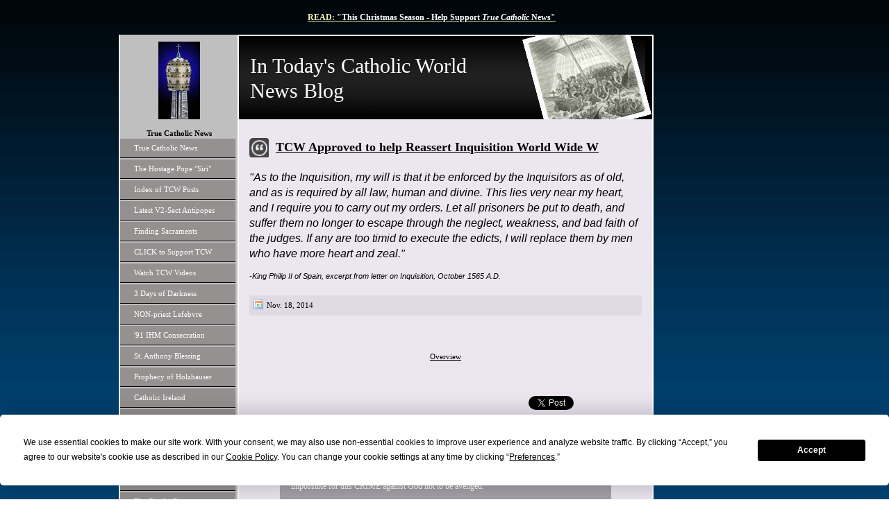

--- FILE ---
content_type: text/html
request_url: https://www.tcwblog.com/182861438_2310917
body_size: 10830
content:
<!DOCTYPE html><html prefix="og: http://ogp.me/ns#" style="height:100%" lang="en_gb"><head><meta charset="utf-8"><title>TCW Approved to help Reassert Inquisition World Wide W | TCWBLOG.com</title><meta name="description" content="Home - TCW News - www.tcwblog.com"><meta name="robots" content="all"><meta name="generator" content="One.com Web Editor"><meta http-equiv="Cache-Control" content="must-revalidate, max-age=0, public"><meta http-equiv="Expires" content="-1"><meta name="viewport" content="width=device-width,initial-scale=1,minimum-scale=1,maximum-scale=3,user-scalable=yes" minpagewidth="1050" rendermobileview="false"><meta name="MobileOptimized" content="320"><meta name="HandheldFriendly" content="True"><meta name="format-detection" content="telephone=no"><meta property="og:type" content="website"><meta property="og:description" content="Home - TCW News - www.tcwblog.com"><meta property="og:title" content="TCW Approved to help Reassert Inquisition World Wide W | TCWBLOG.com "><meta property="og:site_name" content="TCWBLOG.com "><meta property="og:url" content="https://tcwblog.com/182861438_2310917"><meta property="og:image" content="https://impro.usercontent.one/appid/oneComWsb/domain/tcwblog.com/media/tcwblog.com/onewebmedia/tcwblog.com-true-catholic-news.png?etag=%2247017-672a2cd7%22&amp;sourceContentType=image%2Fpng&amp;quality=85"><meta property="og:image:type" content="image/png"><meta property="og:image:width" content="603"><meta property="og:image:height" content="455"><meta name="twitter:card" content="summary"><meta name="twitter:title" content="TCW Approved to help Reassert Inquisition World Wide W | TCWBLOG.com "><meta name="twitter:image:alt" content="TCW Approved to help Reassert Inquisition World Wide W | TCWBLOG.com "><meta name="twitter:description" content="Home - TCW News - www.tcwblog.com"><meta name="twitter:image" content="https://impro.usercontent.one/appid/oneComWsb/domain/tcwblog.com/media/tcwblog.com/onewebmedia/tcwblog.com-true-catholic-news.png?etag=%2247017-672a2cd7%22&amp;sourceContentType=image%2Fpng&amp;quality=85"><link rel="shortcut icon" sizes="16x16" href="/onewebmedia/tcwblog-true-catholic-news.ico"><link rel="canonical" href="https://tcwblog.com/182861438_2310917"><style>html { word-wrap: break-word; }
*, ::before, ::after { word-wrap: inherit; }
html { box-sizing: border-box; }
*, ::before, ::after { box-sizing: inherit; }
div.code { box-sizing: content-box; }
body, ul, ol, li, h1, h2, h3, h4, h5, h6, form, input, p, td, textarea { margin: 0; padding: 0; }
h1, h2, h3, h4, h5, h6 { font-size: 100%; font-weight: normal; }
ol, ul { list-style: none; }
table { border-collapse: collapse; border-spacing: 0; }
img { border: 0; }
body { -moz-osx-font-smoothing: grayscale; -webkit-font-smoothing: antialiased; }</style><style>@font-face {
    font-family: 'dropDownMenu';
    src:
    url('[data-uri]                                                                           [base64]                 aAGYBmQBmAAAAAQAAAAAAAAAAAAAAIAAAAAAAAwAAAAMAAAAcAAEAAwAAABwAAwABAAAAHAAEADgAAAAKAAgAAgACAAEAIOkB//3//wAAAAAAIOkA//3//wAB/+MXBAADAAEAAAAAAAAAAAAAAAEAAf//                                     [base64]/                                                                                                                                [base64]') format('woff');
    font-weight: normal;
    font-style: normal;
}</style><link rel="stylesheet" href="/onewebstatic/9b8de48189.css"><style>@media (max-width: 650px) { body { min-width: 'initial' } body.desktopV { min-width: 1050px } }
        @media (min-width: 651px) { body { min-width: 1050px } body.mobileV { min-width: initial } }</style><link rel="stylesheet" href="/onewebstatic/dc71dc2a31.css"><link rel="stylesheet" href="/onewebstatic/47c4bf9e92.css"><link href="/onewebstatic/google-fonts.php?url=https%3A%2F%2Ffonts.googleapis.com%2Fcss%3Ffamily%3DScope%2520One%253A100%252C100italic%252C200%252C200italic%252C300%252C300italic%252C500%252C500italic%252C600%252C600italic%252C700%252C700italic%252C800%252C800italic%252C900%252C900italic%252Citalic%252Cregular&amp;subset%3Dall" rel="stylesheet"><link rel="stylesheet" href="/onewebstatic/6daf923895.css"><style>.bodyBackground {
                            
background-image:url('https://impro.usercontent.one/appid/oneComWsb/domain/tcwblog.com/media/tcwblog.com/onewebmedia/bgp_black_transp.png?etag=%22c9-6397370d%22&sourceContentType=image%2Fpng&quality=80');
background-color:rgba(0,67,115,1);
background-repeat:repeat-x;
background-position:100% 50%;
background-size:contain;
background-attachment:fixed;
background-image-opacity:1;
                        }</style><link href="/onewebstatic/cc4c86cc13.css" rel="stylesheet"><script data-termly-config="">window.TERMLY_CUSTOM_BLOCKING_MAP = {"one.com":"essential","cdn-one.com":"essential","group-cdn.one":"essential","usercontent.one":"essential","hostnet.nl":"essential","checkdomain.de":"essential","herold.at":"essential","uniweb.no":"essential","zoner.fi":"essential","dogado.de":"essential","webglobe.cz":"essential","webglobe.sk":"essential","api.gii.cloud":"essential"};
                        window.TERMLY_AUTOBLOCK_ENABLED = true;</script><script src="/onewebstatic/f6790cb98d.js"></script><script src="https://app.termly.io/resource-blocker/d38ecb3e-8716-479e-99a8-27b445c72a45?autoBlock=on" onload="onTermlyLoaded();"></script><script>window.WSB_PRIVACY_POLICY_PUBLISHED = true;</script><script src="/onewebstatic/e47f208c3a.js"></script><script src="/onewebstatic/f707379391.js"></script></head><body class="Preview_body__2wDzb bodyBackground" style="overflow-y:scroll;overflow-x:auto" data-attachments="{}"><div class="announcement-banner-container"></div><button type="button" id="consent-banner-prefs-button" aria-label="renew-consent" onclick="displayPreferenceModal();"></button><link rel="stylesheet" href="/onewebstatic/cf752a8f54.css"><script>window.newSeoEnabled = true;</script><div class="template" data-mobile-view="false"><div class="Preview_row__3Fkye row" style="width:1050px"></div><div class="Preview_row__3Fkye row Preview_noSideMargin__2I-_n" style="min-height:50px;width:100%"><div data-id="6224978E-A8F3-4685-888B-1F1E4B4FAD7D" data-kind="SECTION" style="width:100%;min-height:50px;left:auto;min-width:1050px;margin-top:0;margin-left:0" class="Preview_componentWrapper__2i4QI"><div id="Header" data-in-template="true" data-id="6224978E-A8F3-4685-888B-1F1E4B4FAD7D" data-kind="Block" data-specific-kind="SECTION" data-pin="0" data-stretch="true" class="Preview_block__16Zmu"><div class="StripPreview_backgroundComponent__3YmQM Background_backgroundComponent__3_1Ea hasChildren" style="background-color:transparent;border-width:1px 1px 1px 1px;border-top-left-radius:0px;border-top-right-radius:0px;border-bottom-right-radius:0px;border-bottom-left-radius:0px;min-height:50px;padding-bottom:16px" data-width="100" data-height="50"><div class="Preview_column__1KeVx col" style="min-height:100%;width:1050px;margin:0 auto"><div class="Preview_row__3Fkye row" style="min-height:34px;width:1050px"><div data-id="542ABDC1-9012-44BD-BD4E-967C5DC23635" data-kind="TEXT" style="width:451px;min-height:18px;margin-top:16px;margin-left:328px" class="Preview_componentWrapper__2i4QI"><div data-in-template="true" data-id="542ABDC1-9012-44BD-BD4E-967C5DC23635" data-kind="Component" data-specific-kind="TEXT" class="Preview_component__SbiKo text-align-null"><div data-mve-font-change="0" class="styles_contentContainer__lrPIa textnormal styles_text__3jGMu"><p class="mobile-undersized-upper"><a class="link1" style="color: #edebad;" href="/support-true-catholic-content" target="_blank" rel="noopener"><span style="font-weight: bold;"><span style="font-style: normal;"><span style="font-family: 'Palatino Linotype', 'Book Antiqua', Palatino, serif;">READ:</span></span><span style="color: #ffffff;"> "This Christmas Season - Help Support <span style="font-style: italic; color: #ffffff;">True Catholic</span> News</span></span><span style="color: #ffffff; font-weight: bold;">"</span></a></p></div></div></div></div><div style="clear:both"></div></div></div></div></div></div><div class="Preview_row__3Fkye row Preview_noSideMargin__2I-_n" style="min-height:1174px;width:100%"><div data-id="3C5F1007-8A51-484C-8FF5-A2D4DE2CD6A1" data-kind="SECTION" style="width:100%;min-height:1174px;left:auto;min-width:1050px;margin-top:0;margin-left:0" class="Preview_componentWrapper__2i4QI"><div id="PageSection" data-in-template="false" data-id="3C5F1007-8A51-484C-8FF5-A2D4DE2CD6A1" data-kind="Block" data-specific-kind="SECTION" data-pin="0" data-stretch="true" class="Preview_block__16Zmu"><div class="StripPreview_backgroundComponent__3YmQM Background_backgroundComponent__3_1Ea hasChildren" style="background-color:transparent;border-width:1px 1px 1px 1px;border-top-left-radius:0px;border-top-right-radius:0px;border-bottom-right-radius:0px;border-bottom-left-radius:0px;min-height:1174px;padding-bottom:0" data-width="100" data-height="1174"><div class="Preview_column__1KeVx col" style="min-height:100%;width:1050px;margin:0 auto"><div class="Preview_row__3Fkye row" style="min-height:1174px;width:1050px"><div data-id="9DBE3745-3727-4AD1-B7D7-12D54BFF3E6E" data-kind="BACKGROUND" style="width:770px;min-height:1174px;margin-top:0;margin-left:56px" class="Preview_componentWrapper__2i4QI"><div data-in-template="false" data-id="9DBE3745-3727-4AD1-B7D7-12D54BFF3E6E" data-kind="Block" data-specific-kind="BACKGROUND" class="Preview_block__16Zmu"><div class="BackgroundPreview_backgroundComponent__3Dr5e BackgroundPreview_bgHeight__3dD2e hasChildren" style="background-color:rgba(255,255,255,1);border-color:rgba(0,0,0,1);border-style:none;border-width:0px 0px 0px 0px;border-top-left-radius:0px;border-top-right-radius:0px;border-bottom-right-radius:0px;border-bottom-left-radius:0px;min-height:1174px;padding-bottom:0" data-width="770" data-height="1174"><div class="Preview_column__1KeVx col" style="min-height:100%"><div class="Preview_row__3Fkye row" style="min-height:1174px;width:770px"><div class="Preview_column__1KeVx col" style="min-height:1174px;width:171px;float:left"><div data-id="019D6FF3-0A49-4A77-9830-BCB6B25DB619" data-kind="BACKGROUND" style="width:169px;min-height:1174px;margin-top:0;margin-left:2px" class="Preview_componentWrapper__2i4QI"><div data-in-template="false" data-id="019D6FF3-0A49-4A77-9830-BCB6B25DB619" data-kind="Block" data-specific-kind="BACKGROUND" class="Preview_block__16Zmu"><div class="BackgroundPreview_backgroundComponent__3Dr5e BackgroundPreview_bgHeight__3dD2e hasChildren" style="background-color:rgba(192,191,191,1);border-width:1px 1px 1px 1px;border-top-left-radius:0px;border-top-right-radius:0px;border-bottom-right-radius:0px;border-bottom-left-radius:0px;min-height:1174px;padding-bottom:100px" data-width="169" data-height="1174"><div class="Preview_column__1KeVx col" style="min-height:100%"><div class="Preview_row__3Fkye row" style="min-height:122px;width:169px"><div data-id="F1762452-3415-4F95-9FA8-9387C9441929" data-kind="IMAGE" style="width:60px;min-height:112px;margin-top:10px;margin-left:55px" class="Preview_componentWrapper__2i4QI"><div data-in-template="false" data-id="F1762452-3415-4F95-9FA8-9387C9441929" data-kind="Component" data-specific-kind="IMAGE" class="Preview_component__SbiKo"><div class="Mobile_imageComponent__QXWk1 Mobile_cropMode__cLuJp" style="border-color:rgba(0,0,0,1);border-style:none;border-width:0px 0px 0px 0px;overflow:hidden" data-width="60" data-height="112"><img loading="lazy" role="presentation" data-scalestrategy="crop" style="margin-top:0px;margin-left:0px;display:block;margin:0" src="https://impro.usercontent.one/appid/oneComWsb/domain/tcwblog.com/media/tcwblog.com/onewebmedia/i283163839521949977.jpg?etag=%221b68c-5db44839af051%22&amp;sourceContentType=&amp;ignoreAspectRatio&amp;resize=60%2B112&amp;extract=0%2B0%2B60%2B112" srcset="https://impro.usercontent.one/appid/oneComWsb/domain/tcwblog.com/media/tcwblog.com/onewebmedia/i283163839521949977.jpg?etag=%221b68c-5db44839af051%22&amp;sourceContentType=&amp;ignoreAspectRatio&amp;resize=60%2B112&amp;extract=0%2B0%2B60%2B112, https://impro.usercontent.one/appid/oneComWsb/domain/tcwblog.com/media/tcwblog.com/onewebmedia/i283163839521949977.jpg?etag=%221b68c-5db44839af051%22&amp;sourceContentType=&amp;ignoreAspectRatio&amp;resize=121%2B224&amp;extract=0%2B0%2B120%2B224 2x, https://impro.usercontent.one/appid/oneComWsb/domain/tcwblog.com/media/tcwblog.com/onewebmedia/i283163839521949977.jpg?etag=%221b68c-5db44839af051%22&amp;sourceContentType=&amp;ignoreAspectRatio&amp;resize=126%2B234&amp;extract=0%2B0%2B125%2B234 3x" height="112" width="60" data-width="60" data-height="112"></div></div></div></div><div class="Preview_row__3Fkye row" style="min-height:37px;width:169px"><div data-id="3EE8204E-DA21-4B91-8FE2-8895A629F2C9" data-kind="TEXT" style="width:159px;min-height:28px;margin-top:9px;margin-left:5px" class="Preview_componentWrapper__2i4QI"><div data-in-template="false" data-id="3EE8204E-DA21-4B91-8FE2-8895A629F2C9" data-kind="Component" data-specific-kind="TEXT" class="Preview_component__SbiKo text-align-null"><div data-mve-font-change="0" class="styles_contentContainer__lrPIa textnormal styles_text__3jGMu"><p class="textnormal mobile-undersized-lower" style="text-align: center; padding-top: 5px; padding-bottom: 10px; color: rgb(0, 0, 0); font-family: &quot;Trebuchet MS&quot;, Helvetica, sans-serif; font-size: 11px; letter-spacing: 0px; line-height: 1.2; font-weight: normal; font-style: normal; text-decoration: none solid rgb(0, 0, 0); text-shadow: none; text-transform: none; direction: ltr;"><span class="textnormal mobile-undersized-lower" style="padding: 0px; text-align: center; color: #000000; font-family: 'Trebuchet MS', Helvetica, sans-serif; font-size: 11px; letter-spacing: 0px; font-style: normal; text-decoration: none solid #000000; text-shadow: none; text-transform: none; direction: ltr; font-weight: bold;"><span style="font-family: 'Palatino Linotype', 'Book Antiqua', Palatino, serif;">True Catholic News</span> </span></p></div></div></div></div><div style="clear:both"></div></div></div></div></div><div style="clear:both"></div></div><div class="Preview_column__1KeVx col" style="min-height:1174px;width:597px;float:left"><div data-id="500BA6D7-E354-48A9-B42C-F18C893DC11A" data-kind="BACKGROUND" style="width:595px;min-height:1174px;margin-top:0;margin-left:2px" class="Preview_componentWrapper__2i4QI"><div data-in-template="false" data-id="500BA6D7-E354-48A9-B42C-F18C893DC11A" data-kind="Block" data-specific-kind="BACKGROUND" class="Preview_block__16Zmu"><div class="BackgroundPreview_backgroundComponent__3Dr5e BackgroundPreview_bgHeight__3dD2e hasChildren" style="background-color:rgba(235,230,240,1);border-width:1px 1px 1px 1px;border-top-left-radius:0px;border-top-right-radius:0px;border-bottom-right-radius:0px;border-bottom-left-radius:0px;min-height:1174px;padding-bottom:100px" data-width="595" data-height="1174"><div class="Preview_column__1KeVx col" style="min-height:100%"><div class="Preview_row__3Fkye row" style="min-height:122px;width:595px"><div data-id="CAB665BD-226C-434A-9A3F-06087A7EB106" data-kind="BACKGROUND" style="width:595px;min-height:122px;margin-top:0;margin-left:0" class="Preview_componentWrapper__2i4QI"><div data-in-template="false" data-id="CAB665BD-226C-434A-9A3F-06087A7EB106" data-kind="Block" data-specific-kind="BACKGROUND" class="Preview_block__16Zmu"><div class="BackgroundPreview_backgroundComponent__3Dr5e BackgroundPreview_bgHeight__3dD2e hasChildren" style="background-color:rgba(0,0,0,1);border-width:1px 1px 1px 1px;border-top-left-radius:0px;border-top-right-radius:0px;border-bottom-right-radius:0px;border-bottom-left-radius:0px;min-height:122px;padding-bottom:0" data-width="595" data-height="122"><div class="Preview_column__1KeVx col" style="min-height:100%"><div class="Preview_row__3Fkye row" style="min-height:122px;width:595px"><div data-id="37DC93F4-F1FD-410F-A22E-008D6EBA7D1D" data-kind="BACKGROUND" style="width:595px;min-height:122px;margin-top:0;margin-left:0" class="Preview_componentWrapper__2i4QI"><div data-in-template="false" data-id="37DC93F4-F1FD-410F-A22E-008D6EBA7D1D" data-kind="Block" data-specific-kind="BACKGROUND" class="Preview_block__16Zmu"><div class="BackgroundPreview_backgroundComponent__3Dr5e hasChildren" style="background-color:transparent;border-color:rgba(255,255,255,1);border-style:solid;border-width:2px 0px 0px 0px;border-top-left-radius:0px;border-top-right-radius:0px;border-bottom-right-radius:0px;border-bottom-left-radius:0px;background-clip:padding-box;min-height:122px;padding-bottom:0" data-width="595" data-height="122"><div class="parallax_scrollEffectContainer__3co8j"><div class="BackgroundPreview_bgImageContainer__1PsgY" data-opacity="true" style="background-repeat:no-repeat;background-position:0% 0%;background-size:contain;background-attachment:scroll;opacity:1;border-top-left-radius:0px;border-top-right-radius:0px;border-bottom-right-radius:0px;border-bottom-left-radius:0px" data-background="https://impro.usercontent.one/appid/oneComWsb/domain/tcwblog.com/media/tcwblog.com/onewebmedia/topbg.png?etag=%221b68c-5db44839af051%22&amp;sourceContentType=image%2Fpng&amp;quality=85&amp;progressive" data-background-image-lazy-load="true"></div></div><div class="Preview_column__1KeVx col" style="min-height:100%;margin-top:-2px"><div class="Preview_row__3Fkye row" style="min-height:122px;width:595px"><div class="Preview_column__1KeVx col" style="min-height:122px;width:367px;float:left"><div data-id="DB1F18D8-7B90-4B54-B276-950DC6E0C0BF" data-kind="TEXT" style="width:351px;min-height:72px;margin-top:27px;margin-left:16px" class="Preview_componentWrapper__2i4QI"><div data-in-template="false" data-id="DB1F18D8-7B90-4B54-B276-950DC6E0C0BF" data-kind="Component" data-specific-kind="TEXT" class="Preview_component__SbiKo text-align-null"><div data-mve-font-change="0" class="styles_contentContainer__lrPIa textnormal styles_text__3jGMu"><h1 class="textheading1" style="text-align: left; padding-top: 0px; padding-bottom: 0px; color: rgb(255, 255, 255); font-family: 'Trebuchet MS', Helvetica, sans-serif; font-size: 30px; letter-spacing: 0px; line-height: 1.2; font-weight: normal; font-style: normal; text-decoration: none solid #ffffff; text-shadow: none; text-transform: none; direction: ltr;"><span style="font-family: 'Palatino Linotype', 'Book Antiqua', Palatino, serif;">In Today's Catholic World News Blog</span></h1></div></div></div><div style="clear:both"></div></div><div class="Preview_column__1KeVx col" style="min-height:122px;width:228px;float:left"><div data-id="2E1D073C-A408-45A8-8ED3-B74FD9BAD72B" data-kind="BACKGROUND" style="width:187px;min-height:122px;margin-top:0;margin-left:41px" class="Preview_componentWrapper__2i4QI"><div data-in-template="false" data-id="2E1D073C-A408-45A8-8ED3-B74FD9BAD72B" data-kind="Component" data-specific-kind="BACKGROUND" class="Preview_component__SbiKo"><div class="BackgroundPreview_backgroundComponent__3Dr5e emptyBoxWithAsset" style="background-color:transparent;border-width:1px 1px 1px 1px;border-top-left-radius:0px;border-top-right-radius:0px;border-bottom-right-radius:0px;border-bottom-left-radius:0px;min-height:122px;padding-bottom:0;max-width:187px" data-width="187" data-height="122"><div class="parallax_scrollEffectContainer__3co8j"><div class="BackgroundPreview_bgImageContainer__1PsgY" data-opacity="true" style="background-repeat:no-repeat;background-position:0% 0%;background-size:contain;background-attachment:scroll;opacity:1;border-top-left-radius:0px;border-top-right-radius:0px;border-bottom-right-radius:0px;border-bottom-left-radius:0px" data-background="/onewebmedia/u2561581.png.jfif?etag=%221b68c-5db44839af051%22&amp;sourceContentType=image%2Fpng&amp;quality=85&amp;progressive" data-background-image-lazy-load="true"></div></div></div></div></div><div style="clear:both"></div></div><div style="clear:both"></div></div><div style="clear:both"></div></div></div></div></div></div><div style="clear:both"></div></div></div></div></div></div><div class="Preview_row__3Fkye row" style="min-height:55px;width:595px"><div class="Preview_column__1KeVx col" style="min-height:55px;width:43px;float:left"><div data-id="8BF7596F-E555-41E6-B252-6187E1085F11" data-kind="BACKGROUND" style="width:28px;min-height:28px;margin-top:27px;margin-left:15px" class="Preview_componentWrapper__2i4QI"><div data-in-template="false" data-id="8BF7596F-E555-41E6-B252-6187E1085F11" data-kind="Component" data-specific-kind="BACKGROUND" class="Preview_mobileHide__9T929 Preview_component__SbiKo"><div class="BackgroundPreview_backgroundComponent__3Dr5e BackgroundPreview_bgHeight__3dD2e" style="background-color:transparent;border-width:1px 1px 1px 1px;border-top-left-radius:0px;border-top-right-radius:0px;border-bottom-right-radius:0px;border-bottom-left-radius:0px;min-height:28px;padding-bottom:0" data-width="28" data-height="28"><div class="parallax_scrollEffectContainer__3co8j"><div class="BackgroundPreview_bgImageContainer__1PsgY" data-opacity="true" style="background-repeat:no-repeat;background-position:0% 0%;background-size:contain;background-attachment:scroll;opacity:1;border-top-left-radius:0px;border-top-right-radius:0px;border-bottom-right-radius:0px;border-bottom-left-radius:0px" data-background="https://impro.usercontent.one/appid/oneComWsb/domain/tcwblog.com/media/tcwblog.com/onewebmedia/Icons_user-page-84-28.png?etag=%221b68c-5db44839af051%22&amp;sourceContentType=image%2Fpng&amp;quality=85&amp;progressive" data-background-image-lazy-load="true"></div></div></div></div></div><div style="clear:both"></div></div><div class="Preview_column__1KeVx col" style="min-height:55px;width:519px;float:left"><div data-id="4B7207E0-6AF7-44C1-B318-7004F3E604D2" data-kind="TEXT" style="width:509px;min-height:27px;margin-top:27px;margin-left:10px" class="Preview_componentWrapper__2i4QI"><div data-in-template="false" data-id="4B7207E0-6AF7-44C1-B318-7004F3E604D2" data-kind="Component" data-specific-kind="TEXT" class="Preview_component__SbiKo text-align-null"><div data-mve-font-change="0" class="styles_contentContainer__lrPIa textnormal styles_text__3jGMu"><p class="mobile-undersized-upper"><a class="textnormal" style="text-align: left; padding-top: 0px; padding-bottom: 0px; color: rgb(0, 0, 0); font-size: 18px; letter-spacing: 0px; font-style: normal; text-decoration: underline solid rgb(0, 0, 0); text-shadow: none; text-transform: none; direction: ltr; font-family: &quot;Palatino Linotype&quot;, &quot;Book Antiqua&quot;, Palatino, serif; font-weight: bold;" href="/182861438_2310917">TCW Approved to help Reassert Inquisition World Wide W</a></p></div></div></div><div style="clear:both"></div></div><div style="clear:both"></div></div><div class="Preview_row__3Fkye row" style="min-height:150px;width:595px"><div data-id="AE8BAAF1-10A1-48A6-9D23-F0C9A5C3E588" data-kind="TEXT" style="width:565px;min-height:132px;margin-top:18px;margin-left:15px" class="Preview_componentWrapper__2i4QI"><div data-in-template="false" data-id="AE8BAAF1-10A1-48A6-9D23-F0C9A5C3E588" data-kind="Component" data-specific-kind="TEXT" class="Preview_component__SbiKo text-align-null"><div data-mve-font-change="0" class="styles_contentContainer__lrPIa textnormal styles_text__3jGMu"><p class="textnormal" style="text-align: left; padding-top: 0px; padding-bottom: 0px; color: rgb(0, 0, 0); font-family: 'Trebuchet MS', Helvetica, sans-serif; font-size: 16px; letter-spacing: 0px; line-height: 1.38; font-weight: normal; font-style: italic; text-decoration: none solid rgb(0, 0, 0); text-shadow: none; text-transform: none; direction: ltr;">"As to the Inquisition, my will is that it be enforced by the Inquisitors as of old, and as is required by all law, human and divine. This lies very near my heart, and I require you to carry out my orders. Let all prisoners be put to death, and suffer them no longer to escape through the neglect, weakness, and bad faith of the judges. If any are too timid to execute the edicts, I will replace them by men who have more heart and zeal."</p></div></div></div></div><div class="Preview_row__3Fkye row" style="min-height:29px;width:595px"><div data-id="DF415ABC-F4AF-4147-86FB-BA9E490FFD69" data-kind="TEXT" style="width:565px;min-height:14px;margin-top:15px;margin-left:15px" class="Preview_componentWrapper__2i4QI"><div data-in-template="false" data-id="DF415ABC-F4AF-4147-86FB-BA9E490FFD69" data-kind="Component" data-specific-kind="TEXT" class="Preview_component__SbiKo text-align-null"><div data-mve-font-change="0" class="styles_contentContainer__lrPIa textnormal styles_text__3jGMu"><p class="textnormal mobile-undersized-lower" style="text-align: left; padding-top: 0px; padding-bottom: 0px; color: #000000; font-family: 'Trebuchet MS', Helvetica, sans-serif; font-size: 11px; letter-spacing: 0px; line-height: 1.2; font-weight: normal; font-style: italic; text-decoration: none solid #000000; text-shadow: none; text-transform: none; direction: ltr;">-King Philip II of Spain, excerpt from letter on Inquisition, October 1565 A.D.</p></div></div></div></div><div class="Preview_row__3Fkye row" style="min-height:49px;width:595px"><div data-id="644E852C-44B0-4882-B725-58F817F1CCC2" data-kind="BACKGROUND" style="width:565px;min-height:29px;margin-top:20px;margin-left:15px" class="Preview_componentWrapper__2i4QI"><div data-in-template="false" data-id="644E852C-44B0-4882-B725-58F817F1CCC2" data-kind="Block" data-specific-kind="BACKGROUND" class="Preview_block__16Zmu"><div class="BackgroundPreview_backgroundComponent__3Dr5e hasChildren" style="background-color:transparent;border-width:1px 1px 1px 1px;border-top-left-radius:0px;border-top-right-radius:0px;border-bottom-right-radius:0px;border-bottom-left-radius:0px;min-height:29px;padding-bottom:6px" data-width="565" data-height="29"><div class="parallax_scrollEffectContainer__3co8j"><div class="BackgroundPreview_bgImageContainer__1PsgY" data-opacity="true" style="background-repeat:repeat;background-position:0% 0%;background-size:contain;background-attachment:scroll;opacity:1;border-top-left-radius:0px;border-top-right-radius:0px;border-bottom-right-radius:0px;border-bottom-left-radius:0px" data-background="https://impro.usercontent.one/appid/oneComWsb/domain/tcwblog.com/media/tcwblog.com/onewebmedia/footer_dark_bg.png?etag=%221b68c-5db44839af051%22&amp;sourceContentType=image%2Fpng&amp;quality=85&amp;progressive" data-background-image-lazy-load="true"></div></div><div class="Preview_column__1KeVx col" style="min-height:100%"><div class="Preview_row__3Fkye row" style="min-height:23px;width:565px"><div class="Preview_column__1KeVx col" style="min-height:23px;width:25px;float:left"><div data-id="064EAC2B-3E69-4B9B-A25F-156BE4A28848" data-kind="BACKGROUND" style="width:20px;min-height:17px;margin-top:5px;margin-left:5px" class="Preview_componentWrapper__2i4QI"><div data-in-template="false" data-id="064EAC2B-3E69-4B9B-A25F-156BE4A28848" data-kind="Component" data-specific-kind="BACKGROUND" class="Preview_mobileHide__9T929 Preview_component__SbiKo"><div class="BackgroundPreview_backgroundComponent__3Dr5e BackgroundPreview_bgHeight__3dD2e" style="background-color:transparent;border-width:1px 1px 1px 1px;border-top-left-radius:0px;border-top-right-radius:0px;border-bottom-right-radius:0px;border-bottom-left-radius:0px;min-height:17px;padding-bottom:0" data-width="20" data-height="17"><div class="parallax_scrollEffectContainer__3co8j"><div class="BackgroundPreview_bgImageContainer__1PsgY" data-opacity="true" style="background-repeat:no-repeat;background-position:0% 0%;background-size:auto;background-attachment:scroll;opacity:1;border-top-left-radius:0px;border-top-right-radius:0px;border-bottom-right-radius:0px;border-bottom-left-radius:0px" data-background="https://impro.usercontent.one/appid/oneComWsb/domain/tcwblog.com/media/tcwblog.com/onewebmedia/date-icon.gif?etag=%221b68c-5db44839af051%22&amp;sourceContentType=image%2Fgif" data-background-image-lazy-load="true"></div></div></div></div></div><div style="clear:both"></div></div><div class="Preview_column__1KeVx col" style="min-height:23px;width:68px;float:left"><div data-id="04E55244-AFEB-4EBF-A4A3-AB82772260E7" data-kind="TEXT" style="width:68px;min-height:21px;margin-top:2px;margin-left:0" class="Preview_componentWrapper__2i4QI"><div data-in-template="false" data-id="04E55244-AFEB-4EBF-A4A3-AB82772260E7" data-kind="Component" data-specific-kind="TEXT" class="Preview_component__SbiKo text-align-null"><div data-mve-font-change="0" class="styles_contentContainer__lrPIa textnormal styles_text__3jGMu"><p class="textnormal mobile-undersized-lower" style="font-size: 11px; line-height: 1.45; margin-top: 5px; float: left; text-align: left; padding-top: 0px; padding-bottom: 0px; color: #000000; font-family: 'Trebuchet MS', Helvetica, sans-serif; letter-spacing: 0px; font-weight: normal; font-style: normal; text-decoration: none solid #000000; text-shadow: none; text-transform: none; direction: ltr;"><span style="font-family: 'Palatino Linotype', 'Book Antiqua', Palatino, serif;">Nov. 18, 2014</span></p></div></div></div><div style="clear:both"></div></div><div style="clear:both"></div></div><div style="clear:both"></div></div></div></div></div></div><div class="Preview_row__3Fkye row" style="min-height:68px;width:595px"><div data-id="33B3DA40-1A80-4294-96DA-41B09CBCAF8C" data-kind="TEXT" style="width:79px;min-height:18px;margin-top:50px;margin-left:275px" class="Preview_componentWrapper__2i4QI"><div data-in-template="false" data-id="33B3DA40-1A80-4294-96DA-41B09CBCAF8C" data-kind="Component" data-specific-kind="TEXT" class="Preview_component__SbiKo text-align-null"><div data-mve-font-change="0" class="styles_contentContainer__lrPIa textnormal styles_text__3jGMu"><p class="mobile-undersized-upper"><a class="textnormal mobile-undersized-lower" style="text-align: center; padding-top: 0px; padding-bottom: 0px; color: rgb(0, 0, 0); font-size: 11px; letter-spacing: 0px; font-weight: normal; font-style: normal; text-decoration: underline solid rgb(0, 0, 0); text-shadow: none; text-transform: none; direction: ltr; font-family: &quot;Palatino Linotype&quot;, &quot;Book Antiqua&quot;, Palatino, serif;" href="/catholic-news-posts">Overview</a></p></div></div></div></div><div class="Preview_row__3Fkye row" style="min-height:68px;width:595px"><div data-id="64E34154-3545-4EC5-BDBE-FA0E7E5E8DD1" data-kind="SHAREBUTTONS" style="width:177px;height:20px;margin-top:48px;margin-left:402px" class="Preview_componentWrapper__2i4QI"><div data-in-template="false" data-id="64E34154-3545-4EC5-BDBE-FA0E7E5E8DD1" data-kind="Component" data-specific-kind="SHAREBUTTONS" data-stretch="false" class="Preview_component__SbiKo"><div class="shareself"><div><ul class="ShareButtons_shareButtonCntnr__xPagy ShareButtons_center__3Bepi ShareButtons_withoutCountCls__2kcSZ"><li class="ShareButtons_withoutCountFblikeCntnr__OusNu"><div class="fb-share-button" data-size="small" data-mobile-iframe="false" data-type="button"></div></li><li class="ShareButtons_twtrCls__1s6GS"><a class="twitter-share-button" data-count="none" data-lang="en-gb"></a></li></ul></div></div></div></div></div><div class="Preview_row__3Fkye row" style="min-height:226px;width:595px"><div data-id="994A0C03-4EF2-4C06-AA48-B3CA42466156" data-kind="BACKGROUND" style="width:477px;min-height:210px;margin-top:16px;margin-left:59px" class="Preview_componentWrapper__2i4QI"><div data-in-template="false" data-id="994A0C03-4EF2-4C06-AA48-B3CA42466156" data-kind="Block" data-specific-kind="BACKGROUND" class="Preview_block__16Zmu"><div class="BackgroundPreview_backgroundComponent__3Dr5e BackgroundPreview_bgHeight__3dD2e hasChildren" style="background-color:rgba(0,0,0,0.3);border-width:1px 1px 1px 1px;border-top-left-radius:10px;border-top-right-radius:10px;border-bottom-right-radius:10px;border-bottom-left-radius:10px;min-height:210px;padding-bottom:21px" data-width="477" data-height="210"><div class="Preview_column__1KeVx col" style="min-height:100%"><div class="Preview_row__3Fkye row" style="min-height:29px;width:477px"><div data-id="A89FB9E6-9C2D-45BF-B9B6-4E3F71F86805" data-kind="BACKGROUND" style="width:445px;min-height:1px;margin-top:28px;margin-left:16px" class="Preview_componentWrapper__2i4QI"><div data-in-template="false" data-id="A89FB9E6-9C2D-45BF-B9B6-4E3F71F86805" data-kind="Component" data-specific-kind="BACKGROUND" class="Preview_mobileHide__9T929 Preview_component__SbiKo"><div class="BackgroundPreview_backgroundComponent__3Dr5e BackgroundPreview_bgHeight__3dD2e" style="background-color:transparent;border-width:1px 1px 1px 1px;border-top-left-radius:0px;border-top-right-radius:0px;border-bottom-right-radius:0px;border-bottom-left-radius:0px;min-height:1px;padding-bottom:0" data-width="445" data-height="1"><div class="parallax_scrollEffectContainer__3co8j"><div class="BackgroundPreview_bgImageContainer__1PsgY" data-opacity="true" style="background-repeat:no-repeat;background-position:0% 0%;background-size:contain;background-attachment:scroll;opacity:1;border-top-left-radius:0px;border-top-right-radius:0px;border-bottom-right-radius:0px;border-bottom-left-radius:0px" data-background="https://impro.usercontent.one/appid/oneComWsb/domain/tcwblog.com/media/tcwblog.com/onewebmedia/comment_top_border_bg.png?etag=%221b68c-5db44839af051%22&amp;sourceContentType=image%2Fpng&amp;quality=85&amp;progressive" data-background-image-lazy-load="true"></div></div></div></div></div></div><div class="Preview_row__3Fkye row" style="min-height:30px;width:477px"><div data-id="BB57B854-567C-41D1-AC55-EA5BAE418132" data-kind="TEXT" style="width:445px;min-height:18px;margin-top:12px;margin-left:16px" class="Preview_componentWrapper__2i4QI"><div data-in-template="false" data-id="BB57B854-567C-41D1-AC55-EA5BAE418132" data-kind="Component" data-specific-kind="TEXT" class="Preview_component__SbiKo text-align-null"><div data-mve-font-change="0" class="styles_contentContainer__lrPIa textnormal styles_text__3jGMu"><p class="textnormal mobile-undersized-upper" style="text-align: left; padding-top: 0px; padding-bottom: 0px; color: rgb(255, 255, 255); font-family: 'Trebuchet MS', Helvetica, sans-serif; font-size: 12px; letter-spacing: 0px; line-height: 1.2; font-weight: bold; font-style: normal; text-decoration: none solid rgb(255, 255, 255); text-shadow: none; text-transform: none; direction: ltr;">                <span class="textnormal mobile-undersized-upper" style="padding: 0px; text-align: left; color: rgb(255, 255, 255); font-family: 'Trebuchet MS', Helvetica, sans-serif; font-size: 12px; letter-spacing: 0px; font-weight: bold; font-style: normal; text-decoration: none solid rgb(255, 255, 255); text-shadow: none; text-transform: none; direction: ltr;">
                    <span class="textnormal mobile-undersized-upper" style="padding: 0px; text-align: left; color: rgb(255, 255, 255); font-family: 'Trebuchet MS', Helvetica, sans-serif; font-size: 12px; letter-spacing: 0px; font-weight: bold; font-style: normal; text-decoration: none solid rgb(255, 255, 255); text-shadow: none; text-transform: uppercase; direction: ltr;">Papal Restoration Staff Member</span>
                </span>
                <span class="textnormal mobile-undersized-upper" style="padding: 0px; text-align: left; color: rgb(255, 255, 255); font-family: 'Trebuchet MS', Helvetica, sans-serif; font-size: 12px; letter-spacing: 0px; font-weight: normal; font-style: normal; text-decoration: none solid rgb(255, 255, 255); text-shadow: none; text-transform: none; direction: ltr;">18.11.2014 14:31</span>
            </p></div></div></div></div><div class="Preview_row__3Fkye row" style="min-height:46px;width:477px"><div data-id="44FBD5F6-20EA-4AD5-AE3C-7D5A12C5C39B" data-kind="TEXT" style="width:445px;min-height:46px;margin-top:0;margin-left:16px" class="Preview_componentWrapper__2i4QI"><div data-in-template="false" data-id="44FBD5F6-20EA-4AD5-AE3C-7D5A12C5C39B" data-kind="Component" data-specific-kind="TEXT" class="Preview_component__SbiKo text-align-null"><div data-mve-font-change="0" class="styles_contentContainer__lrPIa textnormal styles_text__3jGMu"><p class="textnormal mobile-undersized-upper" style="text-align: left; padding-top: 0px; padding-bottom: 0px; color: #ffffff; font-family: 'Trebuchet MS', Helvetica, sans-serif; font-size: 12px; letter-spacing: 0px; line-height: 1.2; font-weight: normal; font-style: normal; text-decoration: none solid #ffffff; text-shadow: none; text-transform: none; direction: ltr;"><span style="font-family: 'Palatino Linotype', 'Book Antiqua', Palatino, serif;">St. Augustine, cited by St. Thomas, characterizes sin against faith in these words: Hoc est peccatum quo tenentur cuncta peccata. "This is the sin which comprehends all other sins." It is impossible for this CRIME against God not to be avenged.</span></p></div></div></div></div><div class="Preview_row__3Fkye row" style="min-height:13px;width:477px"><div data-id="FEEC71E8-70F5-49BA-AAA5-573197A8F608" data-kind="BACKGROUND" style="width:445px;min-height:1px;margin-top:12px;margin-left:16px" class="Preview_componentWrapper__2i4QI"><div data-in-template="false" data-id="FEEC71E8-70F5-49BA-AAA5-573197A8F608" data-kind="Component" data-specific-kind="BACKGROUND" class="Preview_mobileHide__9T929 Preview_component__SbiKo"><div class="BackgroundPreview_backgroundComponent__3Dr5e BackgroundPreview_bgHeight__3dD2e" style="background-color:transparent;border-width:1px 1px 1px 1px;border-top-left-radius:0px;border-top-right-radius:0px;border-bottom-right-radius:0px;border-bottom-left-radius:0px;min-height:1px;padding-bottom:0" data-width="445" data-height="1"><div class="parallax_scrollEffectContainer__3co8j"><div class="BackgroundPreview_bgImageContainer__1PsgY" data-opacity="true" style="background-repeat:no-repeat;background-position:0% 0%;background-size:contain;background-attachment:scroll;opacity:1;border-top-left-radius:0px;border-top-right-radius:0px;border-bottom-right-radius:0px;border-bottom-left-radius:0px" data-background="https://impro.usercontent.one/appid/oneComWsb/domain/tcwblog.com/media/tcwblog.com/onewebmedia/comment_top_border_bg.png?etag=%221b68c-5db44839af051%22&amp;sourceContentType=image%2Fpng&amp;quality=85&amp;progressive" data-background-image-lazy-load="true"></div></div></div></div></div></div><div class="Preview_row__3Fkye row" style="min-height:30px;width:477px"><div data-id="5C99D10F-9DF6-4EFD-92FE-49D0A2F384CC" data-kind="TEXT" style="width:445px;min-height:18px;margin-top:12px;margin-left:16px" class="Preview_componentWrapper__2i4QI"><div data-in-template="false" data-id="5C99D10F-9DF6-4EFD-92FE-49D0A2F384CC" data-kind="Component" data-specific-kind="TEXT" class="Preview_component__SbiKo text-align-null"><div data-mve-font-change="0" class="styles_contentContainer__lrPIa textnormal styles_text__3jGMu"><p class="textnormal mobile-undersized-upper" style="text-align: left; padding-top: 0px; padding-bottom: 0px; color: rgb(255, 255, 255); font-family: 'Trebuchet MS', Helvetica, sans-serif; font-size: 12px; letter-spacing: 0px; line-height: 1.2; font-weight: bold; font-style: normal; text-decoration: none solid rgb(255, 255, 255); text-shadow: none; text-transform: none; direction: ltr;">                <span class="textnormal mobile-undersized-upper" style="padding: 0px; text-align: left; color: rgb(255, 255, 255); font-family: 'Trebuchet MS', Helvetica, sans-serif; font-size: 12px; letter-spacing: 0px; font-weight: bold; font-style: normal; text-decoration: none solid rgb(255, 255, 255); text-shadow: none; text-transform: none; direction: ltr;">
                    <span class="textnormal mobile-undersized-upper" style="padding: 0px; text-align: left; color: rgb(255, 255, 255); font-family: 'Trebuchet MS', Helvetica, sans-serif; font-size: 12px; letter-spacing: 0px; font-weight: bold; font-style: normal; text-decoration: none solid rgb(255, 255, 255); text-shadow: none; text-transform: uppercase; direction: ltr;">Lily</span>
                </span>
                <span class="textnormal mobile-undersized-upper" style="padding: 0px; text-align: left; color: rgb(255, 255, 255); font-family: 'Trebuchet MS', Helvetica, sans-serif; font-size: 12px; letter-spacing: 0px; font-weight: normal; font-style: normal; text-decoration: none solid rgb(255, 255, 255); text-shadow: none; text-transform: none; direction: ltr;">18.11.2014 12:49</span>
            </p></div></div></div></div><div class="Preview_row__3Fkye row" style="min-height:41px;width:477px"><div data-id="A0CC99A9-BBF3-4D8D-86F3-A51394BEFD1D" data-kind="TEXT" style="width:445px;min-height:29px;margin-top:12px;margin-left:16px" class="Preview_componentWrapper__2i4QI"><div data-in-template="false" data-id="A0CC99A9-BBF3-4D8D-86F3-A51394BEFD1D" data-kind="Component" data-specific-kind="TEXT" class="Preview_component__SbiKo text-align-null"><div data-mve-font-change="0" class="styles_contentContainer__lrPIa textnormal styles_text__3jGMu"><p class="textnormal mobile-undersized-upper" style="text-align: left; padding-top: 0px; padding-bottom: 0px; color: rgb(255, 255, 255); font-family: 'Trebuchet MS', Helvetica, sans-serif; font-size: 12px; letter-spacing: 0px; line-height: 1.2; font-weight: normal; font-style: normal; text-decoration: none solid rgb(255, 255, 255); text-shadow: none; text-transform: none; direction: ltr;">It seems we need to think more strictly regarding the Truth.  We are a generation of softies with the most violent movies but mush in our justice systems</p></div></div></div></div><div style="clear:both"></div></div></div></div></div></div><div style="clear:both"></div></div></div></div></div><div style="clear:both"></div></div><div style="clear:both"></div></div><div style="clear:both"></div></div></div></div></div></div><div class="Preview_float__1PmYU float" style="top:147px;left:58px;z-index:1999"><div data-id="0E265C45-6BEA-4D0F-A7A9-452681F52248" data-kind="MENU" style="width:166px;min-height:930px" class="Preview_componentWrapper__2i4QI"><div data-in-template="true" data-id="0E265C45-6BEA-4D0F-A7A9-452681F52248" data-kind="Component" data-specific-kind="MENU" class="Preview_mobileHide__9T929 Preview_component__SbiKo"><div class="menu menuself menuvertical dropdown horizontalalignfit menuverticalbottom White" style="width:166px;height:930px"><ul class="menu1"><li><a class="level-0" href="/"><span>True Catholic News</span></a><div class="divider"></div></li><li><a class="level-0" href="/the-hostage-pope-siri"><span>The Hostage Pope "Siri"</span></a><div class="divider"></div></li><li><a class="level-0" href="/catholic-news-posts"><span>Index of TCW Posts</span></a><div class="divider"></div></li><li><a class="level-0" href="/latest-v2-sect-antipopes-bergoglio-prevost"><span>Latest V2-Sect Antipopes</span></a><div class="divider"></div></li><li><a class="level-0" href="/true-catholic-sacraments"><span>Finding Sacraments</span></a><div class="divider"></div></li><li><a class="level-0" href="/support-true-catholic-content"><span>CLICK to Support TCW</span></a><div class="divider"></div></li><li><a class="level-0" href="/true-catholic-news-videos"><span>Watch TCW Videos</span></a><div class="divider"></div></li><li><a class="level-0" href="/3-days-of-darkness-prophecy"><span>3 Days of Darkness</span></a><div class="divider"></div></li><li><a class="level-0" href="/non-priest-marcel-lefebvre"><span>NON-priest Lefebvre</span></a><div class="divider"></div></li><li><a class="level-0" href="/hidden-consecration-immaculate-heart"><span>'91 IHM Consecration</span></a><div class="divider"></div></li><li><a class="level-0" href="/st-anthony-blessing-card"><span>St. Anthony Blessing</span></a><div class="divider"></div></li><li><a class="level-0" href="/ven-holzhauser-catholic-church-prophecies"><span>Prophecy of Holzhauser</span></a><div class="divider"></div></li><li><a class="level-0" href="/true-catholic-ireland"><span>Catholic Ireland</span></a><div class="divider"></div></li><li><a class="level-0" href="/st-hildegard-3-days-darkness-prophecy"><span>"The Comet Comes"</span></a><div class="divider"></div></li><li><a class="level-0" href="/holy-face-devotion"><span>Holy Face Devotion</span></a><div class="divider"></div></li><li><a class="level-0" href="/the-holy-inquisition-today"><span>Inquisition Today</span></a><div class="divider"></div></li><li><a class="level-0" href="/182861438_7150557#7360FB6E-12D9-46F5-9433-45162C677E22" sectionid="7360FB6E-12D9-46F5-9433-45162C677E22"><span>Where to Get Married</span></a><div class="divider"></div></li><li><a class="level-0" href="/how-to-pray-the-family-rosary"><span>The Family Rosary</span></a><div class="divider"></div></li><li><a class="level-0" href="/catholic-morning-prayers"><span>Morning Prayers </span></a><div class="divider"></div></li><li><a class="level-0" href="/catholic-evening-prayers"><span>Evening Prayers </span></a><div class="divider"></div></li><li><a class="level-0" href="/examination-of-conscience"><span>Examen of Conscience</span></a><div class="divider"></div></li><li><a class="level-0" href="/make-a-spiritual-communion"><span>Spiritual Communion</span></a><div class="divider"></div></li><li><a class="level-0" href="/how-to-assist-the-dying-without-priest"><span>Assisting the Dying</span></a><div class="divider"></div></li><li><a class="level-0" href="/form-for-converts-to-catholicism"><span>Form for Converts</span></a><div class="divider"></div></li><li><a class="level-0" href="/historic-catholic-church-photos"><span>Historic Church Photos</span></a><div class="divider"></div></li><li><a class="level-0" href="/mystical-city-of-god-online-book"><span>Mystical City of God</span></a><div class="divider"></div></li><li><a class="level-0" href="/african-chiefs-role-in-slave-trade"><span>African Chiefs &amp; Slavery</span></a><div class="divider"></div></li><li><a class="level-0" href="/resources-for-catholic-homeschooling"><span>Homeschooling Helps</span></a><div class="divider"></div></li><li><a class="level-0" href="/health-nutrition"><span>Health &amp; Nutrition </span></a><div class="divider"></div></li><li><a class="level-0" href="/learn-how-fish-hunt/"><span>Outdoors Fish &amp; Hunt</span></a><div class="divider"></div></li><li><a class="level-0" href="/contact-us"><span>Contact TCW Staff</span></a></li></ul></div></div></div></div><div style="clear:both"></div></div></div></div></div></div><div class="Preview_row__3Fkye row Preview_noSideMargin__2I-_n" style="min-height:217px;width:100%"><div data-id="E0F55B49-3A27-4104-854B-975CAA27A6ED" data-kind="SECTION" style="width:100%;min-height:217px;left:auto;min-width:1050px;margin-top:0;margin-left:0" class="Preview_componentWrapper__2i4QI"><div id="Footer" data-in-template="true" data-id="E0F55B49-3A27-4104-854B-975CAA27A6ED" data-kind="Block" data-specific-kind="SECTION" data-pin="0" data-stretch="true" class="Preview_block__16Zmu"><div class="StripPreview_backgroundComponent__3YmQM Background_backgroundComponent__3_1Ea hasChildren" style="background-color:transparent;border-width:1px 1px 1px 1px;border-top-left-radius:0px;border-top-right-radius:0px;border-bottom-right-radius:0px;border-bottom-left-radius:0px;min-height:217px;padding-bottom:25px" data-width="100" data-height="217"><div class="Preview_column__1KeVx col" style="min-height:100%;width:1050px;margin:0 auto"><div class="Preview_row__3Fkye row" style="min-height:175px;width:1050px"><div class="Preview_column__1KeVx col" style="min-height:175px;width:144px;float:left"><div data-id="BDA20BFC-9C7A-4207-A6A7-1AFD4883B2B1" data-kind="IMAGE" style="width:144px;min-height:71px;margin-top:65px;margin-left:0" class="Preview_componentWrapper__2i4QI"><div data-in-template="true" data-id="BDA20BFC-9C7A-4207-A6A7-1AFD4883B2B1" data-kind="Component" data-specific-kind="IMAGE" class="Preview_component__SbiKo"><div class="Mobile_imageComponent__QXWk1 Mobile_cropMode__cLuJp" style="overflow:hidden" data-width="144" data-height="71"><a href="https://www.paypal.com/donate/?hosted_button_id=C4JP3UG565SNJ" target="_self" alt="" data-stop-propagation="true"><img loading="lazy" role="presentation" data-scalestrategy="crop" style="margin-top:0px;margin-left:-1px;display:block;margin:0" src="https://impro.usercontent.one/appid/oneComWsb/domain/tcwblog.com/media/tcwblog.com/onewebmedia/donate-paypal-tcw-catholic-button.png?etag=%224f24-64e3f27f%22&amp;sourceContentType=image%2Fpng&amp;ignoreAspectRatio&amp;resize=145%2B71&amp;extract=1%2B0%2B144%2B71" srcset="https://impro.usercontent.one/appid/oneComWsb/domain/tcwblog.com/media/tcwblog.com/onewebmedia/donate-paypal-tcw-catholic-button.png?etag=%224f24-64e3f27f%22&amp;sourceContentType=image%2Fpng&amp;ignoreAspectRatio&amp;resize=145%2B71&amp;extract=1%2B0%2B144%2B71, https://impro.usercontent.one/appid/oneComWsb/domain/tcwblog.com/media/tcwblog.com/onewebmedia/donate-paypal-tcw-catholic-button.png?etag=%224f24-64e3f27f%22&amp;sourceContentType=image%2Fpng&amp;ignoreAspectRatio&amp;resize=145%2B71&amp;extract=1%2B0%2B144%2B71 2x, https://impro.usercontent.one/appid/oneComWsb/domain/tcwblog.com/media/tcwblog.com/onewebmedia/donate-paypal-tcw-catholic-button.png?etag=%224f24-64e3f27f%22&amp;sourceContentType=image%2Fpng&amp;ignoreAspectRatio&amp;resize=145%2B71&amp;extract=1%2B0%2B144%2B71 3x" height="71" width="144" data-width="144" data-height="71"></a></div></div></div><div style="clear:both"></div></div><div class="Preview_column__1KeVx col" style="min-height:175px;width:206px;float:left"><div data-id="D53593CC-A795-4ACC-B148-0D5DCB6A767B" data-kind="TEXT" style="width:180px;min-height:50px;margin-top:76px;margin-left:26px" class="Preview_componentWrapper__2i4QI"><div data-in-template="true" data-id="D53593CC-A795-4ACC-B148-0D5DCB6A767B" data-kind="Component" data-specific-kind="TEXT" class="Preview_component__SbiKo text-align-null"><div data-mve-font-change="0" class="styles_contentContainer__lrPIa textnormal styles_text__3jGMu"><p style="text-align: center; font-size: 11px;" class="mobile-undersized-lower"><span style="font-style: normal;"><span style="color: #ffffff; font-size: 11px;" class="mobile-undersized-lower">"Tell everybody that God grants all graces through the Immaculate Heart of Mary." </span><span style="font-weight: bold;"><span style="color: #ffffff; font-size: 11px;" class="mobile-undersized-lower">-</span><a class="link1" style="color: #edebad;" href="/182861438_6744427" target="_blank" rel="noopener"><span style="font-size: 11px;" class="mobile-undersized-lower">Jacinta Marto</span></a></span></span></p></div></div></div><div style="clear:both"></div></div><div class="Preview_column__1KeVx col" style="min-height:175px;width:285px;float:left"><div data-id="AD9718B0-581B-46BE-91BA-D10C15E0EB26" data-kind="IMAGE" style="width:204px;min-height:144px;margin-top:31px;margin-left:81px" class="Preview_componentWrapper__2i4QI"><div data-in-template="true" data-id="AD9718B0-581B-46BE-91BA-D10C15E0EB26" data-kind="Component" data-specific-kind="IMAGE" class="Preview_component__SbiKo"><div class="Mobile_imageComponent__QXWk1 Mobile_cropMode__cLuJp" style="overflow:hidden" data-width="204" data-height="144"><a href="https://todayscatholicworld.com/archives.htm" target="_self" alt="" data-stop-propagation="true"><img loading="lazy" role="presentation" data-scalestrategy="crop" style="margin-top:0px;margin-left:0px;display:block;margin:0" src="https://impro.usercontent.one/appid/oneComWsb/domain/tcwblog.com/media/tcwblog.com/onewebmedia/stgemma-com-web-productions.jpg?etag=%22234b-64e3f63b%22&amp;sourceContentType=image%2Fjpeg" srcset="https://impro.usercontent.one/appid/oneComWsb/domain/tcwblog.com/media/tcwblog.com/onewebmedia/stgemma-com-web-productions.jpg?etag=%22234b-64e3f63b%22&amp;sourceContentType=image%2Fjpeg, https://impro.usercontent.one/appid/oneComWsb/domain/tcwblog.com/media/tcwblog.com/onewebmedia/stgemma-com-web-productions.jpg?etag=%22234b-64e3f63b%22&amp;sourceContentType=image%2Fjpeg 2x, https://impro.usercontent.one/appid/oneComWsb/domain/tcwblog.com/media/tcwblog.com/onewebmedia/stgemma-com-web-productions.jpg?etag=%22234b-64e3f63b%22&amp;sourceContentType=image%2Fjpeg 3x" height="144" width="204" data-width="204" data-height="144"></a></div></div></div><div style="clear:both"></div></div><div class="Preview_column__1KeVx col" style="min-height:175px;width:348px;float:left"><div data-id="F52A6ADA-FB47-4DC1-B214-207AEC653C69" data-kind="TEXT" style="width:267px;min-height:66px;margin-top:68px;margin-left:81px" class="Preview_componentWrapper__2i4QI"><div data-in-template="true" data-id="F52A6ADA-FB47-4DC1-B214-207AEC653C69" data-kind="Component" data-specific-kind="TEXT" class="Preview_component__SbiKo text-align-null"><div data-mve-font-change="0" class="styles_contentContainer__lrPIa textnormal styles_text__3jGMu"><p style="font-size: 11px; text-align: center;" class="mobile-undersized-lower"><span style="color: #ffffff; font-size: 11px;" class="mobile-undersized-lower">"Whoever wishes to be saved must, above all, </span><br><span style="color: #ffffff; font-size: 11px;" class="mobile-undersized-lower">keep the Catholic faith. For unless a person keeps</span><br><span style="color: #ffffff; font-size: 11px;" class="mobile-undersized-lower">this faith whole and entire, he will undoubtedly </span><br><span style="font-size: 11px;" class="mobile-undersized-lower"><span style="color: #ffffff;">be lost forever." <span style="font-weight: bold;">(From </span></span><span style="font-weight: bold;"><span style="color: #f7f7f7; text-align: center;">The </span><a class="link1" style="text-align: center; color: #edebad;" href="https://todayscatholicworld.com/athanasian-creed.htm" target="_blank" rel="noopener">Athanasian Creed</a><span style="color: #f7f7f7; text-align: center;">)</span></span></span></p></div></div></div><div style="clear:both"></div></div><div style="clear:both"></div></div><div class="Preview_row__3Fkye row" style="min-height:17px;width:1050px"><div data-id="FF9B6C2C-1632-4F92-B0EE-DB230BE7A521" data-kind="TEXT" style="width:400px;min-height:17px;margin-top:0;margin-left:365px" class="Preview_componentWrapper__2i4QI"><div data-in-template="true" data-id="FF9B6C2C-1632-4F92-B0EE-DB230BE7A521" data-kind="Component" data-specific-kind="TEXT" class="Preview_component__SbiKo text-align-center"><div data-mve-font-change="-3" class="styles_contentContainer__lrPIa textnormal styles_text__3jGMu"><p style="font-size: 11px;" class="mobile-undersized-lower"><span style="font-size: 11px;" class="mobile-undersized-lower"><a class="link1" style="color: #f7f7f7;" href="https://todayscatholicworld.com/">© StGemma.com Web Productions Inc. 2005-2026 All rights reserved.</a></span></p></div></div></div></div><div style="clear:both"></div></div></div></div></div></div></div><div class="publishOnlyComponents"><div data-testid="empty-cart-component"></div></div><script src="/onewebstatic/a2cf72ae9c.js"></script><script src="/onewebstatic/050fbf46bf.js"></script><script src="/onewebstatic/d8aaffab41.js"></script><script src="/onewebstatic/6499ecfb0a.js"></script><script src="/onewebstatic/a966beca17.js"></script><script src="/onewebstatic/782805def0.js"></script><script src="/onewebstatic/181b6820e7.js"></script><script src="/onewebstatic/79d2b8e633.js"></script><script src="/onewebstatic/2f4cfda0cb.js"></script><script src="https://connect.facebook.net/en_GB/sdk.js#xfbml=1&amp;version=v17.0&amp;autoLogAppEvents=1"></script><script src="https://platform.twitter.com/widgets.js"></script><script locale="en_US" src="https://platform.linkedin.com/in.js">lang: en_US</script><script src="/onewebstatic/754da52d3a.js"></script><script src="/onewebstatic/6563f65d21.js"></script><script src="/onewebstatic/d8aaffab41.js"></script><script src="/onewebstatic/50a91946f6.js"></script><script src="/onewebstatic/c11b17c5d2.js"></script><script src="/onewebstatic/79575a4ba3.js"></script><script src="/onewebstatic/ee9ac9c93c.js"></script><script src="/onewebstatic/db9395ae96.js"></script><script src="/onewebstatic/ac03fb8dec.js" id="mobileBackgroundLiner" data-params="{&quot;bodyBackgroundClassName&quot;:&quot;bodyBackground&quot;,&quot;linerClassName&quot;:&quot;Preview_bodyBackgroundLiner__1bYbS&quot;,&quot;scrollEffect&quot;:&quot;reveal&quot;}"></script><div id="tracking-scripts-container">
                    <script key="g-tag-load-lib-script">
                        window.dataLayer = window.dataLayer || [];  function gtag(){dataLayer.push(arguments);}  gtag('js', new Date());  gtag('set', 'developer_id.dNjUxNG', true);  gtag('config', 'G-YJ67V2VE9J');const gtmLibScriptTag = document.createElement('script');
                    gtmLibScriptTag.setAttribute('type', 'text/javascript');
                    gtmLibScriptTag.setAttribute('key', 'g-tag-created-lib-script');
                    const scriptSrc = "https://www.googletagmanager.com/gtag/js?id=G-YJ67V2VE9J";
                    gtmLibScriptTag.src = scriptSrc;
                    document.getElementById('tracking-scripts-container').appendChild(gtmLibScriptTag);
                    </script>
                    <script key="f-pixel-script">
                        
                    </script>
                    <script key="sitWit-script">
                        
                    </script>
                    <script key="kliken-script">
                        
                var _swaMa = ["1426217863"];
                "undefined" == typeof swonestats && (function (e, a, t) {
                function s() {
                    for (; i[0] && "loaded" == i[0][f];)
                        (c = i.shift())[o] = !d.parentNode.insertBefore(c, d);
                }
                for (var n,r,c,i = [],d = e.scripts[0],o = "onreadystatechange",f = "readyState";(n = t.shift());)
                    (r = e.createElement(a)),
                        "async" in d
                            ? ((r.async = !1), e.head.appendChild(r))
                            : d[f]
                                ? (i.push(r), (r[o] = s))
                                : e.write("<" + a + ' src="' + n + '" defer></' + a + ">"),
                        (r.src = n);
                })(document, "script", ["//analytics.sitewit.com/swonestats/" + _swaMa[0] + "/noconnect/sw.js"]);
            
                    </script>
                    </div><div></div></body></html>

--- FILE ---
content_type: text/css
request_url: https://www.tcwblog.com/onewebstatic/9b8de48189.css
body_size: 977
content:
div[data-id="542ABDC1-9012-44BD-BD4E-967C5DC23635"][data-specific-kind=TEXT]{margin:auto}.mobileV div[data-id="6224978E-A8F3-4685-888B-1F1E4B4FAD7D"]>div>div>div>video{opacity:1!important}div[data-id="0E265C45-6BEA-4D0F-A7A9-452681F52248"] .modernLayoutMenu ul li a.level-0:hover{color:green!important}div[data-id="0E265C45-6BEA-4D0F-A7A9-452681F52248"].modernLayoutMenu.dropdown ul{background-color:green!important}div[data-id="0E265C45-6BEA-4D0F-A7A9-452681F52248"].modernLayoutMenu.jsdropdown ul li a:hover{font-weight:700!important}div[data-id="0E265C45-6BEA-4D0F-A7A9-452681F52248"].modernLayoutMenu.jsdropdown ul li a{color:#fff!important}div[data-id="3EE8204E-DA21-4B91-8FE2-8895A629F2C9"][data-specific-kind=TEXT]{margin:auto}.mobileV div[data-id="019D6FF3-0A49-4A77-9830-BCB6B25DB619"]>div>div>div>video{opacity:1!important}div[data-id=DB1F18D8-7B90-4B54-B276-950DC6E0C0BF][data-specific-kind=TEXT]{margin:auto}.mobileV div[data-id="2E1D073C-A408-45A8-8ED3-B74FD9BAD72B"]>div>div>div>video{opacity:1!important}.mobileV div[data-id="37DC93F4-F1FD-410F-A22E-008D6EBA7D1D"]>div:first-child{border-top-width:2px!important}.mobileV div[data-id="8BF7596F-E555-41E6-B252-6187E1085F11"]>div>div>div>video,.mobileV div[data-id="37DC93F4-F1FD-410F-A22E-008D6EBA7D1D"]>div>div>div>video,.mobileV div[data-id=CAB665BD-226C-434A-9A3F-06087A7EB106]>div>div>div>video{opacity:1!important}div[data-id="4B7207E0-6AF7-44C1-B318-7004F3E604D2"][data-specific-kind=TEXT],div[data-id=AE8BAAF1-10A1-48A6-9D23-F0C9A5C3E588][data-specific-kind=TEXT],div[data-id=DF415ABC-F4AF-4147-86FB-BA9E490FFD69][data-specific-kind=TEXT]{margin:auto}.mobileV div[data-id="064EAC2B-3E69-4B9B-A25F-156BE4A28848"]>div>div>div>video{opacity:1!important}div[data-id="04E55244-AFEB-4EBF-A4A3-AB82772260E7"][data-specific-kind=TEXT]{margin:auto}.mobileV div[data-id="644E852C-44B0-4882-B725-58F817F1CCC2"]>div>div>div>video{opacity:1!important}div[data-id="33B3DA40-1A80-4294-96DA-41B09CBCAF8C"][data-specific-kind=TEXT]{margin:auto}.mobileV div[data-id=A89FB9E6-9C2D-45BF-B9B6-4E3F71F86805]>div>div>div>video{opacity:1!important}div[data-id="44FBD5F6-20EA-4AD5-AE3C-7D5A12C5C39B"][data-specific-kind=TEXT],div[data-id=BB57B854-567C-41D1-AC55-EA5BAE418132][data-specific-kind=TEXT]{margin:auto}.mobileV div[data-id=FEEC71E8-70F5-49BA-AAA5-573197A8F608]>div>div>div>video{opacity:1!important}div[data-id="5C99D10F-9DF6-4EFD-92FE-49D0A2F384CC"][data-specific-kind=TEXT],div[data-id=A0CC99A9-BBF3-4D8D-86F3-A51394BEFD1D][data-specific-kind=TEXT]{margin:auto}.mobileV div[data-id="994A0C03-4EF2-4C06-AA48-B3CA42466156"]>div:first-child{border-top-left-radius:10px!important;border-top-right-radius:10px!important;border-bottom-right-radius:10px!important;border-bottom-left-radius:10px!important}.mobileV div[data-id="3C5F1007-8A51-484C-8FF5-A2D4DE2CD6A1"]>div>div>div>video,.mobileV div[data-id="9DBE3745-3727-4AD1-B7D7-12D54BFF3E6E"]>div>div>div>video,.mobileV div[data-id="500BA6D7-E354-48A9-B42C-F18C893DC11A"]>div>div>div>video,.mobileV div[data-id="994A0C03-4EF2-4C06-AA48-B3CA42466156"]>div>div>div>video{opacity:1!important}div[data-id=D53593CC-A795-4ACC-B148-0D5DCB6A767B][data-specific-kind=TEXT],div[data-id=F52A6ADA-FB47-4DC1-B214-207AEC653C69][data-specific-kind=TEXT],div[data-id=FF9B6C2C-1632-4F92-B0EE-DB230BE7A521][data-specific-kind=TEXT]{margin:auto}.mobileV div[data-id=E0F55B49-3A27-4104-854B-975CAA27A6ED]>div>div>div>video{opacity:1!important}